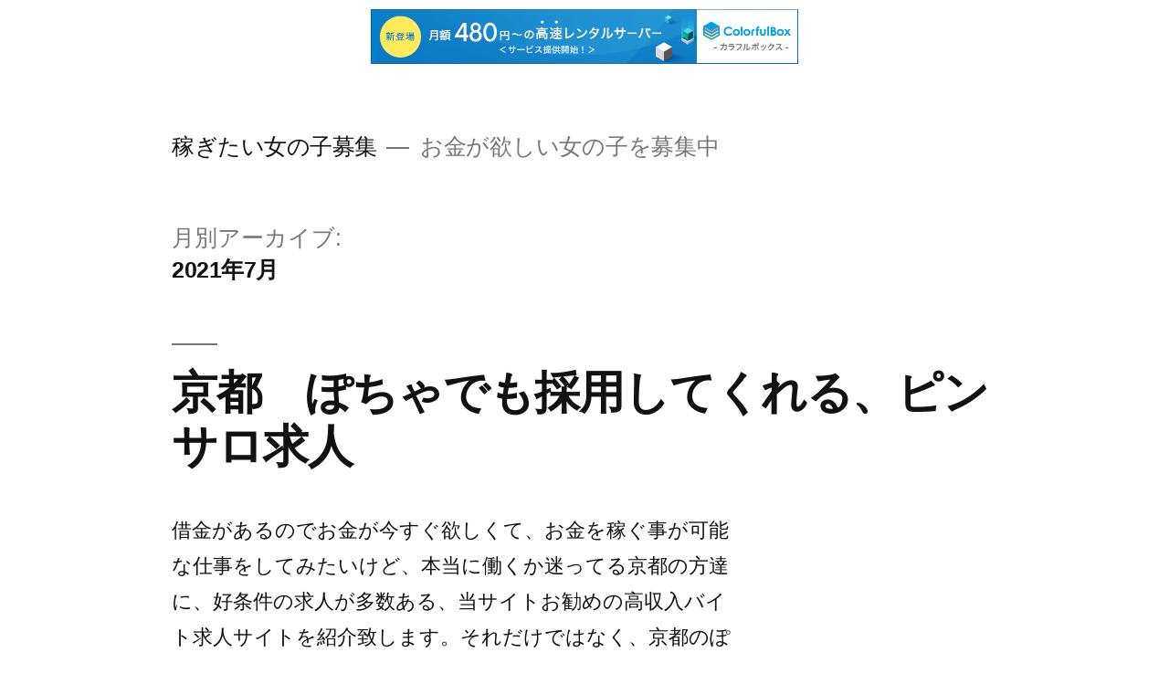

--- FILE ---
content_type: text/html; charset=UTF-8
request_url: http://hhttbo.s373.xrea.com/?paged=3&m=202107
body_size: 9929
content:
<!doctype html>
<html lang="ja">
<head>
	<meta charset="UTF-8" />
	<meta name="viewport" content="width=device-width, initial-scale=1" />
	<link rel="profile" href="https://gmpg.org/xfn/11" />
	<title>2021年7月 &#8211; ページ 3 &#8211; 稼ぎたい女の子募集</title>
<meta name='robots' content='max-image-preview:large' />
<link rel="alternate" type="application/rss+xml" title="稼ぎたい女の子募集 &raquo; フィード" href="http://hhttbo.s373.xrea.com/?feed=rss2" />
<link rel="alternate" type="application/rss+xml" title="稼ぎたい女の子募集 &raquo; コメントフィード" href="http://hhttbo.s373.xrea.com/?feed=comments-rss2" />
<script>
window._wpemojiSettings = {"baseUrl":"https:\/\/s.w.org\/images\/core\/emoji\/15.0.3\/72x72\/","ext":".png","svgUrl":"https:\/\/s.w.org\/images\/core\/emoji\/15.0.3\/svg\/","svgExt":".svg","source":{"concatemoji":"http:\/\/hhttbo.s373.xrea.com\/wp-includes\/js\/wp-emoji-release.min.js?ver=6.5.7"}};
/*! This file is auto-generated */
!function(i,n){var o,s,e;function c(e){try{var t={supportTests:e,timestamp:(new Date).valueOf()};sessionStorage.setItem(o,JSON.stringify(t))}catch(e){}}function p(e,t,n){e.clearRect(0,0,e.canvas.width,e.canvas.height),e.fillText(t,0,0);var t=new Uint32Array(e.getImageData(0,0,e.canvas.width,e.canvas.height).data),r=(e.clearRect(0,0,e.canvas.width,e.canvas.height),e.fillText(n,0,0),new Uint32Array(e.getImageData(0,0,e.canvas.width,e.canvas.height).data));return t.every(function(e,t){return e===r[t]})}function u(e,t,n){switch(t){case"flag":return n(e,"\ud83c\udff3\ufe0f\u200d\u26a7\ufe0f","\ud83c\udff3\ufe0f\u200b\u26a7\ufe0f")?!1:!n(e,"\ud83c\uddfa\ud83c\uddf3","\ud83c\uddfa\u200b\ud83c\uddf3")&&!n(e,"\ud83c\udff4\udb40\udc67\udb40\udc62\udb40\udc65\udb40\udc6e\udb40\udc67\udb40\udc7f","\ud83c\udff4\u200b\udb40\udc67\u200b\udb40\udc62\u200b\udb40\udc65\u200b\udb40\udc6e\u200b\udb40\udc67\u200b\udb40\udc7f");case"emoji":return!n(e,"\ud83d\udc26\u200d\u2b1b","\ud83d\udc26\u200b\u2b1b")}return!1}function f(e,t,n){var r="undefined"!=typeof WorkerGlobalScope&&self instanceof WorkerGlobalScope?new OffscreenCanvas(300,150):i.createElement("canvas"),a=r.getContext("2d",{willReadFrequently:!0}),o=(a.textBaseline="top",a.font="600 32px Arial",{});return e.forEach(function(e){o[e]=t(a,e,n)}),o}function t(e){var t=i.createElement("script");t.src=e,t.defer=!0,i.head.appendChild(t)}"undefined"!=typeof Promise&&(o="wpEmojiSettingsSupports",s=["flag","emoji"],n.supports={everything:!0,everythingExceptFlag:!0},e=new Promise(function(e){i.addEventListener("DOMContentLoaded",e,{once:!0})}),new Promise(function(t){var n=function(){try{var e=JSON.parse(sessionStorage.getItem(o));if("object"==typeof e&&"number"==typeof e.timestamp&&(new Date).valueOf()<e.timestamp+604800&&"object"==typeof e.supportTests)return e.supportTests}catch(e){}return null}();if(!n){if("undefined"!=typeof Worker&&"undefined"!=typeof OffscreenCanvas&&"undefined"!=typeof URL&&URL.createObjectURL&&"undefined"!=typeof Blob)try{var e="postMessage("+f.toString()+"("+[JSON.stringify(s),u.toString(),p.toString()].join(",")+"));",r=new Blob([e],{type:"text/javascript"}),a=new Worker(URL.createObjectURL(r),{name:"wpTestEmojiSupports"});return void(a.onmessage=function(e){c(n=e.data),a.terminate(),t(n)})}catch(e){}c(n=f(s,u,p))}t(n)}).then(function(e){for(var t in e)n.supports[t]=e[t],n.supports.everything=n.supports.everything&&n.supports[t],"flag"!==t&&(n.supports.everythingExceptFlag=n.supports.everythingExceptFlag&&n.supports[t]);n.supports.everythingExceptFlag=n.supports.everythingExceptFlag&&!n.supports.flag,n.DOMReady=!1,n.readyCallback=function(){n.DOMReady=!0}}).then(function(){return e}).then(function(){var e;n.supports.everything||(n.readyCallback(),(e=n.source||{}).concatemoji?t(e.concatemoji):e.wpemoji&&e.twemoji&&(t(e.twemoji),t(e.wpemoji)))}))}((window,document),window._wpemojiSettings);
</script>
<style id='wp-emoji-styles-inline-css'>

	img.wp-smiley, img.emoji {
		display: inline !important;
		border: none !important;
		box-shadow: none !important;
		height: 1em !important;
		width: 1em !important;
		margin: 0 0.07em !important;
		vertical-align: -0.1em !important;
		background: none !important;
		padding: 0 !important;
	}
</style>
<link rel='stylesheet' id='wp-block-library-css' href='http://hhttbo.s373.xrea.com/wp-includes/css/dist/block-library/style.min.css?ver=6.5.7' media='all' />
<style id='wp-block-library-theme-inline-css'>
.wp-block-audio figcaption{color:#555;font-size:13px;text-align:center}.is-dark-theme .wp-block-audio figcaption{color:#ffffffa6}.wp-block-audio{margin:0 0 1em}.wp-block-code{border:1px solid #ccc;border-radius:4px;font-family:Menlo,Consolas,monaco,monospace;padding:.8em 1em}.wp-block-embed figcaption{color:#555;font-size:13px;text-align:center}.is-dark-theme .wp-block-embed figcaption{color:#ffffffa6}.wp-block-embed{margin:0 0 1em}.blocks-gallery-caption{color:#555;font-size:13px;text-align:center}.is-dark-theme .blocks-gallery-caption{color:#ffffffa6}.wp-block-image figcaption{color:#555;font-size:13px;text-align:center}.is-dark-theme .wp-block-image figcaption{color:#ffffffa6}.wp-block-image{margin:0 0 1em}.wp-block-pullquote{border-bottom:4px solid;border-top:4px solid;color:currentColor;margin-bottom:1.75em}.wp-block-pullquote cite,.wp-block-pullquote footer,.wp-block-pullquote__citation{color:currentColor;font-size:.8125em;font-style:normal;text-transform:uppercase}.wp-block-quote{border-left:.25em solid;margin:0 0 1.75em;padding-left:1em}.wp-block-quote cite,.wp-block-quote footer{color:currentColor;font-size:.8125em;font-style:normal;position:relative}.wp-block-quote.has-text-align-right{border-left:none;border-right:.25em solid;padding-left:0;padding-right:1em}.wp-block-quote.has-text-align-center{border:none;padding-left:0}.wp-block-quote.is-large,.wp-block-quote.is-style-large,.wp-block-quote.is-style-plain{border:none}.wp-block-search .wp-block-search__label{font-weight:700}.wp-block-search__button{border:1px solid #ccc;padding:.375em .625em}:where(.wp-block-group.has-background){padding:1.25em 2.375em}.wp-block-separator.has-css-opacity{opacity:.4}.wp-block-separator{border:none;border-bottom:2px solid;margin-left:auto;margin-right:auto}.wp-block-separator.has-alpha-channel-opacity{opacity:1}.wp-block-separator:not(.is-style-wide):not(.is-style-dots){width:100px}.wp-block-separator.has-background:not(.is-style-dots){border-bottom:none;height:1px}.wp-block-separator.has-background:not(.is-style-wide):not(.is-style-dots){height:2px}.wp-block-table{margin:0 0 1em}.wp-block-table td,.wp-block-table th{word-break:normal}.wp-block-table figcaption{color:#555;font-size:13px;text-align:center}.is-dark-theme .wp-block-table figcaption{color:#ffffffa6}.wp-block-video figcaption{color:#555;font-size:13px;text-align:center}.is-dark-theme .wp-block-video figcaption{color:#ffffffa6}.wp-block-video{margin:0 0 1em}.wp-block-template-part.has-background{margin-bottom:0;margin-top:0;padding:1.25em 2.375em}
</style>
<style id='classic-theme-styles-inline-css'>
/*! This file is auto-generated */
.wp-block-button__link{color:#fff;background-color:#32373c;border-radius:9999px;box-shadow:none;text-decoration:none;padding:calc(.667em + 2px) calc(1.333em + 2px);font-size:1.125em}.wp-block-file__button{background:#32373c;color:#fff;text-decoration:none}
</style>
<style id='global-styles-inline-css'>
body{--wp--preset--color--black: #000000;--wp--preset--color--cyan-bluish-gray: #abb8c3;--wp--preset--color--white: #FFF;--wp--preset--color--pale-pink: #f78da7;--wp--preset--color--vivid-red: #cf2e2e;--wp--preset--color--luminous-vivid-orange: #ff6900;--wp--preset--color--luminous-vivid-amber: #fcb900;--wp--preset--color--light-green-cyan: #7bdcb5;--wp--preset--color--vivid-green-cyan: #00d084;--wp--preset--color--pale-cyan-blue: #8ed1fc;--wp--preset--color--vivid-cyan-blue: #0693e3;--wp--preset--color--vivid-purple: #9b51e0;--wp--preset--color--primary: #0073a8;--wp--preset--color--secondary: #005075;--wp--preset--color--dark-gray: #111;--wp--preset--color--light-gray: #767676;--wp--preset--gradient--vivid-cyan-blue-to-vivid-purple: linear-gradient(135deg,rgba(6,147,227,1) 0%,rgb(155,81,224) 100%);--wp--preset--gradient--light-green-cyan-to-vivid-green-cyan: linear-gradient(135deg,rgb(122,220,180) 0%,rgb(0,208,130) 100%);--wp--preset--gradient--luminous-vivid-amber-to-luminous-vivid-orange: linear-gradient(135deg,rgba(252,185,0,1) 0%,rgba(255,105,0,1) 100%);--wp--preset--gradient--luminous-vivid-orange-to-vivid-red: linear-gradient(135deg,rgba(255,105,0,1) 0%,rgb(207,46,46) 100%);--wp--preset--gradient--very-light-gray-to-cyan-bluish-gray: linear-gradient(135deg,rgb(238,238,238) 0%,rgb(169,184,195) 100%);--wp--preset--gradient--cool-to-warm-spectrum: linear-gradient(135deg,rgb(74,234,220) 0%,rgb(151,120,209) 20%,rgb(207,42,186) 40%,rgb(238,44,130) 60%,rgb(251,105,98) 80%,rgb(254,248,76) 100%);--wp--preset--gradient--blush-light-purple: linear-gradient(135deg,rgb(255,206,236) 0%,rgb(152,150,240) 100%);--wp--preset--gradient--blush-bordeaux: linear-gradient(135deg,rgb(254,205,165) 0%,rgb(254,45,45) 50%,rgb(107,0,62) 100%);--wp--preset--gradient--luminous-dusk: linear-gradient(135deg,rgb(255,203,112) 0%,rgb(199,81,192) 50%,rgb(65,88,208) 100%);--wp--preset--gradient--pale-ocean: linear-gradient(135deg,rgb(255,245,203) 0%,rgb(182,227,212) 50%,rgb(51,167,181) 100%);--wp--preset--gradient--electric-grass: linear-gradient(135deg,rgb(202,248,128) 0%,rgb(113,206,126) 100%);--wp--preset--gradient--midnight: linear-gradient(135deg,rgb(2,3,129) 0%,rgb(40,116,252) 100%);--wp--preset--font-size--small: 19.5px;--wp--preset--font-size--medium: 20px;--wp--preset--font-size--large: 36.5px;--wp--preset--font-size--x-large: 42px;--wp--preset--font-size--normal: 22px;--wp--preset--font-size--huge: 49.5px;--wp--preset--spacing--20: 0.44rem;--wp--preset--spacing--30: 0.67rem;--wp--preset--spacing--40: 1rem;--wp--preset--spacing--50: 1.5rem;--wp--preset--spacing--60: 2.25rem;--wp--preset--spacing--70: 3.38rem;--wp--preset--spacing--80: 5.06rem;--wp--preset--shadow--natural: 6px 6px 9px rgba(0, 0, 0, 0.2);--wp--preset--shadow--deep: 12px 12px 50px rgba(0, 0, 0, 0.4);--wp--preset--shadow--sharp: 6px 6px 0px rgba(0, 0, 0, 0.2);--wp--preset--shadow--outlined: 6px 6px 0px -3px rgba(255, 255, 255, 1), 6px 6px rgba(0, 0, 0, 1);--wp--preset--shadow--crisp: 6px 6px 0px rgba(0, 0, 0, 1);}:where(.is-layout-flex){gap: 0.5em;}:where(.is-layout-grid){gap: 0.5em;}body .is-layout-flex{display: flex;}body .is-layout-flex{flex-wrap: wrap;align-items: center;}body .is-layout-flex > *{margin: 0;}body .is-layout-grid{display: grid;}body .is-layout-grid > *{margin: 0;}:where(.wp-block-columns.is-layout-flex){gap: 2em;}:where(.wp-block-columns.is-layout-grid){gap: 2em;}:where(.wp-block-post-template.is-layout-flex){gap: 1.25em;}:where(.wp-block-post-template.is-layout-grid){gap: 1.25em;}.has-black-color{color: var(--wp--preset--color--black) !important;}.has-cyan-bluish-gray-color{color: var(--wp--preset--color--cyan-bluish-gray) !important;}.has-white-color{color: var(--wp--preset--color--white) !important;}.has-pale-pink-color{color: var(--wp--preset--color--pale-pink) !important;}.has-vivid-red-color{color: var(--wp--preset--color--vivid-red) !important;}.has-luminous-vivid-orange-color{color: var(--wp--preset--color--luminous-vivid-orange) !important;}.has-luminous-vivid-amber-color{color: var(--wp--preset--color--luminous-vivid-amber) !important;}.has-light-green-cyan-color{color: var(--wp--preset--color--light-green-cyan) !important;}.has-vivid-green-cyan-color{color: var(--wp--preset--color--vivid-green-cyan) !important;}.has-pale-cyan-blue-color{color: var(--wp--preset--color--pale-cyan-blue) !important;}.has-vivid-cyan-blue-color{color: var(--wp--preset--color--vivid-cyan-blue) !important;}.has-vivid-purple-color{color: var(--wp--preset--color--vivid-purple) !important;}.has-black-background-color{background-color: var(--wp--preset--color--black) !important;}.has-cyan-bluish-gray-background-color{background-color: var(--wp--preset--color--cyan-bluish-gray) !important;}.has-white-background-color{background-color: var(--wp--preset--color--white) !important;}.has-pale-pink-background-color{background-color: var(--wp--preset--color--pale-pink) !important;}.has-vivid-red-background-color{background-color: var(--wp--preset--color--vivid-red) !important;}.has-luminous-vivid-orange-background-color{background-color: var(--wp--preset--color--luminous-vivid-orange) !important;}.has-luminous-vivid-amber-background-color{background-color: var(--wp--preset--color--luminous-vivid-amber) !important;}.has-light-green-cyan-background-color{background-color: var(--wp--preset--color--light-green-cyan) !important;}.has-vivid-green-cyan-background-color{background-color: var(--wp--preset--color--vivid-green-cyan) !important;}.has-pale-cyan-blue-background-color{background-color: var(--wp--preset--color--pale-cyan-blue) !important;}.has-vivid-cyan-blue-background-color{background-color: var(--wp--preset--color--vivid-cyan-blue) !important;}.has-vivid-purple-background-color{background-color: var(--wp--preset--color--vivid-purple) !important;}.has-black-border-color{border-color: var(--wp--preset--color--black) !important;}.has-cyan-bluish-gray-border-color{border-color: var(--wp--preset--color--cyan-bluish-gray) !important;}.has-white-border-color{border-color: var(--wp--preset--color--white) !important;}.has-pale-pink-border-color{border-color: var(--wp--preset--color--pale-pink) !important;}.has-vivid-red-border-color{border-color: var(--wp--preset--color--vivid-red) !important;}.has-luminous-vivid-orange-border-color{border-color: var(--wp--preset--color--luminous-vivid-orange) !important;}.has-luminous-vivid-amber-border-color{border-color: var(--wp--preset--color--luminous-vivid-amber) !important;}.has-light-green-cyan-border-color{border-color: var(--wp--preset--color--light-green-cyan) !important;}.has-vivid-green-cyan-border-color{border-color: var(--wp--preset--color--vivid-green-cyan) !important;}.has-pale-cyan-blue-border-color{border-color: var(--wp--preset--color--pale-cyan-blue) !important;}.has-vivid-cyan-blue-border-color{border-color: var(--wp--preset--color--vivid-cyan-blue) !important;}.has-vivid-purple-border-color{border-color: var(--wp--preset--color--vivid-purple) !important;}.has-vivid-cyan-blue-to-vivid-purple-gradient-background{background: var(--wp--preset--gradient--vivid-cyan-blue-to-vivid-purple) !important;}.has-light-green-cyan-to-vivid-green-cyan-gradient-background{background: var(--wp--preset--gradient--light-green-cyan-to-vivid-green-cyan) !important;}.has-luminous-vivid-amber-to-luminous-vivid-orange-gradient-background{background: var(--wp--preset--gradient--luminous-vivid-amber-to-luminous-vivid-orange) !important;}.has-luminous-vivid-orange-to-vivid-red-gradient-background{background: var(--wp--preset--gradient--luminous-vivid-orange-to-vivid-red) !important;}.has-very-light-gray-to-cyan-bluish-gray-gradient-background{background: var(--wp--preset--gradient--very-light-gray-to-cyan-bluish-gray) !important;}.has-cool-to-warm-spectrum-gradient-background{background: var(--wp--preset--gradient--cool-to-warm-spectrum) !important;}.has-blush-light-purple-gradient-background{background: var(--wp--preset--gradient--blush-light-purple) !important;}.has-blush-bordeaux-gradient-background{background: var(--wp--preset--gradient--blush-bordeaux) !important;}.has-luminous-dusk-gradient-background{background: var(--wp--preset--gradient--luminous-dusk) !important;}.has-pale-ocean-gradient-background{background: var(--wp--preset--gradient--pale-ocean) !important;}.has-electric-grass-gradient-background{background: var(--wp--preset--gradient--electric-grass) !important;}.has-midnight-gradient-background{background: var(--wp--preset--gradient--midnight) !important;}.has-small-font-size{font-size: var(--wp--preset--font-size--small) !important;}.has-medium-font-size{font-size: var(--wp--preset--font-size--medium) !important;}.has-large-font-size{font-size: var(--wp--preset--font-size--large) !important;}.has-x-large-font-size{font-size: var(--wp--preset--font-size--x-large) !important;}
.wp-block-navigation a:where(:not(.wp-element-button)){color: inherit;}
:where(.wp-block-post-template.is-layout-flex){gap: 1.25em;}:where(.wp-block-post-template.is-layout-grid){gap: 1.25em;}
:where(.wp-block-columns.is-layout-flex){gap: 2em;}:where(.wp-block-columns.is-layout-grid){gap: 2em;}
.wp-block-pullquote{font-size: 1.5em;line-height: 1.6;}
</style>
<link rel='stylesheet' id='twentynineteen-style-css' href='http://hhttbo.s373.xrea.com/wp-content/themes/twentynineteen/style.css?ver=1.8' media='all' />
<link rel='stylesheet' id='twentynineteen-print-style-css' href='http://hhttbo.s373.xrea.com/wp-content/themes/twentynineteen/print.css?ver=1.8' media='print' />
<link rel="https://api.w.org/" href="http://hhttbo.s373.xrea.com/index.php?rest_route=/" /><link rel="EditURI" type="application/rsd+xml" title="RSD" href="http://hhttbo.s373.xrea.com/xmlrpc.php?rsd" />
<meta name="generator" content="WordPress 6.5.7" />

<script type="text/javascript" charset="UTF-8" src="//cache1.value-domain.com/xrea_header.js" async="async"></script>
</head>

<body class="archive date paged wp-embed-responsive paged-3 date-paged-3 hfeed image-filters-enabled">
<div id="page" class="site">
	<a class="skip-link screen-reader-text" href="#content">コンテンツへスキップ</a>

		<header id="masthead" class="site-header">

			<div class="site-branding-container">
				<div class="site-branding">

								<p class="site-title"><a href="http://hhttbo.s373.xrea.com/" rel="home">稼ぎたい女の子募集</a></p>
			
				<p class="site-description">
				お金が欲しい女の子を募集中			</p>
			</div><!-- .site-branding -->
			</div><!-- .site-branding-container -->

					</header><!-- #masthead -->

	<div id="content" class="site-content">

	<div id="primary" class="content-area">
		<main id="main" class="site-main">

		
			<header class="page-header">
				<h1 class="page-title">月別アーカイブ:<span class="page-description">2021年7月</span></h1>			</header><!-- .page-header -->

			
<article id="post-420" class="post-420 post type-post status-publish format-standard hentry category-uncategorized entry">
	<header class="entry-header">
		<h2 class="entry-title"><a href="http://hhttbo.s373.xrea.com/?p=420" rel="bookmark">京都　ぽちゃでも採用してくれる、ピンサロ求人</a></h2>	</header><!-- .entry-header -->

	
	<div class="entry-content">
		<p>借金があるのでお金が今すぐ欲しくて、お金を稼ぐ事が可能な仕事をしてみたいけど、本当に働くか迷ってる京都の方達に、好条件の求人が多数ある、当サイトお勧めの高収入バイト求人サイトを紹介致します。それだけではなく、京都のぽっち [&hellip;]</p>
	</div><!-- .entry-content -->

	<footer class="entry-footer">
		<span class="byline"><svg class="svg-icon" width="16" height="16" aria-hidden="true" role="img" focusable="false" viewBox="0 0 24 24" version="1.1" xmlns="http://www.w3.org/2000/svg" xmlns:xlink="http://www.w3.org/1999/xlink"><path d="M12 12c2.21 0 4-1.79 4-4s-1.79-4-4-4-4 1.79-4 4 1.79 4 4 4zm0 2c-2.67 0-8 1.34-8 4v2h16v-2c0-2.66-5.33-4-8-4z"></path><path d="M0 0h24v24H0z" fill="none"></path></svg><span class="screen-reader-text">投稿者:</span><span class="author vcard"><a class="url fn n" href="http://hhttbo.s373.xrea.com/?author=1">hhttbo.s373.xrea.com</a></span></span><span class="posted-on"><svg class="svg-icon" width="16" height="16" aria-hidden="true" role="img" focusable="false" xmlns="http://www.w3.org/2000/svg" viewBox="0 0 24 24"><defs><path id="a" d="M0 0h24v24H0V0z"></path></defs><clipPath id="b"><use xlink:href="#a" overflow="visible"></use></clipPath><path clip-path="url(#b)" d="M12 2C6.5 2 2 6.5 2 12s4.5 10 10 10 10-4.5 10-10S17.5 2 12 2zm4.2 14.2L11 13V7h1.5v5.2l4.5 2.7-.8 1.3z"></path></svg><a href="http://hhttbo.s373.xrea.com/?p=420" rel="bookmark"><time class="entry-date published" datetime="2021-07-12T13:36:20+09:00">2021年7月12日</time><time class="updated" datetime="2021-07-12T13:36:36+09:00">2021年7月12日</time></a></span><span class="cat-links"><svg class="svg-icon" width="16" height="16" aria-hidden="true" role="img" focusable="false" xmlns="http://www.w3.org/2000/svg" viewBox="0 0 24 24"><path d="M10 4H4c-1.1 0-1.99.9-1.99 2L2 18c0 1.1.9 2 2 2h16c1.1 0 2-.9 2-2V8c0-1.1-.9-2-2-2h-8l-2-2z"></path><path d="M0 0h24v24H0z" fill="none"></path></svg><span class="screen-reader-text">カテゴリー:</span><a href="http://hhttbo.s373.xrea.com/?cat=1" rel="category">未分類</a></span>	</footer><!-- .entry-footer -->
</article><!-- #post-420 -->

<article id="post-418" class="post-418 post type-post status-publish format-standard hentry category-uncategorized entry">
	<header class="entry-header">
		<h2 class="entry-title"><a href="http://hhttbo.s373.xrea.com/?p=418" rel="bookmark">太田　ぽっちゃり可　ラウンジ求人</a></h2>	</header><!-- .entry-header -->

	
	<div class="entry-content">
		<p>30代でも採用される、年齢不問の求人を紹介して貰いませんか？↓に掲載してる優良でお勧めの女性向けアルバイト求人仲介サイトに登録すれば、体験入店が出来る太田のいちゃキャバや、30近くてもブスでも働いてお金を稼ぐ事が出来る太 [&hellip;]</p>
	</div><!-- .entry-content -->

	<footer class="entry-footer">
		<span class="byline"><svg class="svg-icon" width="16" height="16" aria-hidden="true" role="img" focusable="false" viewBox="0 0 24 24" version="1.1" xmlns="http://www.w3.org/2000/svg" xmlns:xlink="http://www.w3.org/1999/xlink"><path d="M12 12c2.21 0 4-1.79 4-4s-1.79-4-4-4-4 1.79-4 4 1.79 4 4 4zm0 2c-2.67 0-8 1.34-8 4v2h16v-2c0-2.66-5.33-4-8-4z"></path><path d="M0 0h24v24H0z" fill="none"></path></svg><span class="screen-reader-text">投稿者:</span><span class="author vcard"><a class="url fn n" href="http://hhttbo.s373.xrea.com/?author=1">hhttbo.s373.xrea.com</a></span></span><span class="posted-on"><svg class="svg-icon" width="16" height="16" aria-hidden="true" role="img" focusable="false" xmlns="http://www.w3.org/2000/svg" viewBox="0 0 24 24"><defs><path id="a" d="M0 0h24v24H0V0z"></path></defs><clipPath id="b"><use xlink:href="#a" overflow="visible"></use></clipPath><path clip-path="url(#b)" d="M12 2C6.5 2 2 6.5 2 12s4.5 10 10 10 10-4.5 10-10S17.5 2 12 2zm4.2 14.2L11 13V7h1.5v5.2l4.5 2.7-.8 1.3z"></path></svg><a href="http://hhttbo.s373.xrea.com/?p=418" rel="bookmark"><time class="entry-date published" datetime="2021-07-11T16:28:55+09:00">2021年7月11日</time><time class="updated" datetime="2021-07-11T16:29:13+09:00">2021年7月11日</time></a></span><span class="cat-links"><svg class="svg-icon" width="16" height="16" aria-hidden="true" role="img" focusable="false" xmlns="http://www.w3.org/2000/svg" viewBox="0 0 24 24"><path d="M10 4H4c-1.1 0-1.99.9-1.99 2L2 18c0 1.1.9 2 2 2h16c1.1 0 2-.9 2-2V8c0-1.1-.9-2-2-2h-8l-2-2z"></path><path d="M0 0h24v24H0z" fill="none"></path></svg><span class="screen-reader-text">カテゴリー:</span><a href="http://hhttbo.s373.xrea.com/?cat=1" rel="category">未分類</a></span>	</footer><!-- .entry-footer -->
</article><!-- #post-418 -->

<article id="post-416" class="post-416 post type-post status-publish format-standard hentry category-uncategorized entry">
	<header class="entry-header">
		<h2 class="entry-title"><a href="http://hhttbo.s373.xrea.com/?p=416" rel="bookmark">鶯谷　体型不問　お触りパブ求人</a></h2>	</header><!-- .entry-header -->

	
	<div class="entry-content">
		<p>給料が良いアルバイトをしたい女性に時給が高額でお金をいっぱい稼げる仕事を紹介！10000円のお祝い金を支給してくれるナイトワーク求人情報サイト紹介して貰って、ブスでも働ける、性格重視の鶯谷のいちゃキャバのフロアレディや、 [&hellip;]</p>
	</div><!-- .entry-content -->

	<footer class="entry-footer">
		<span class="byline"><svg class="svg-icon" width="16" height="16" aria-hidden="true" role="img" focusable="false" viewBox="0 0 24 24" version="1.1" xmlns="http://www.w3.org/2000/svg" xmlns:xlink="http://www.w3.org/1999/xlink"><path d="M12 12c2.21 0 4-1.79 4-4s-1.79-4-4-4-4 1.79-4 4 1.79 4 4 4zm0 2c-2.67 0-8 1.34-8 4v2h16v-2c0-2.66-5.33-4-8-4z"></path><path d="M0 0h24v24H0z" fill="none"></path></svg><span class="screen-reader-text">投稿者:</span><span class="author vcard"><a class="url fn n" href="http://hhttbo.s373.xrea.com/?author=1">hhttbo.s373.xrea.com</a></span></span><span class="posted-on"><svg class="svg-icon" width="16" height="16" aria-hidden="true" role="img" focusable="false" xmlns="http://www.w3.org/2000/svg" viewBox="0 0 24 24"><defs><path id="a" d="M0 0h24v24H0V0z"></path></defs><clipPath id="b"><use xlink:href="#a" overflow="visible"></use></clipPath><path clip-path="url(#b)" d="M12 2C6.5 2 2 6.5 2 12s4.5 10 10 10 10-4.5 10-10S17.5 2 12 2zm4.2 14.2L11 13V7h1.5v5.2l4.5 2.7-.8 1.3z"></path></svg><a href="http://hhttbo.s373.xrea.com/?p=416" rel="bookmark"><time class="entry-date published" datetime="2021-07-10T21:29:03+09:00">2021年7月10日</time><time class="updated" datetime="2021-07-10T21:29:25+09:00">2021年7月10日</time></a></span><span class="cat-links"><svg class="svg-icon" width="16" height="16" aria-hidden="true" role="img" focusable="false" xmlns="http://www.w3.org/2000/svg" viewBox="0 0 24 24"><path d="M10 4H4c-1.1 0-1.99.9-1.99 2L2 18c0 1.1.9 2 2 2h16c1.1 0 2-.9 2-2V8c0-1.1-.9-2-2-2h-8l-2-2z"></path><path d="M0 0h24v24H0z" fill="none"></path></svg><span class="screen-reader-text">カテゴリー:</span><a href="http://hhttbo.s373.xrea.com/?cat=1" rel="category">未分類</a></span>	</footer><!-- .entry-footer -->
</article><!-- #post-416 -->

<article id="post-414" class="post-414 post type-post status-publish format-standard hentry category-uncategorized entry">
	<header class="entry-header">
		<h2 class="entry-title"><a href="http://hhttbo.s373.xrea.com/?p=414" rel="bookmark">新潟　自分の家で気楽にお金を稼げる、在宅のチャットレディ求人</a></h2>	</header><!-- .entry-header -->

	
	<div class="entry-content">
		<p>在宅可のテレフォンレディだったり、自分の家で気楽にお金を稼げる、在宅のメールレディをしてみたい女性を募集中。その前にライブチャットのテレフォンレディに関して、少しだけ解説すると、PCだったりスマートフォンとかで画面越しに [&hellip;]</p>
	</div><!-- .entry-content -->

	<footer class="entry-footer">
		<span class="byline"><svg class="svg-icon" width="16" height="16" aria-hidden="true" role="img" focusable="false" viewBox="0 0 24 24" version="1.1" xmlns="http://www.w3.org/2000/svg" xmlns:xlink="http://www.w3.org/1999/xlink"><path d="M12 12c2.21 0 4-1.79 4-4s-1.79-4-4-4-4 1.79-4 4 1.79 4 4 4zm0 2c-2.67 0-8 1.34-8 4v2h16v-2c0-2.66-5.33-4-8-4z"></path><path d="M0 0h24v24H0z" fill="none"></path></svg><span class="screen-reader-text">投稿者:</span><span class="author vcard"><a class="url fn n" href="http://hhttbo.s373.xrea.com/?author=1">hhttbo.s373.xrea.com</a></span></span><span class="posted-on"><svg class="svg-icon" width="16" height="16" aria-hidden="true" role="img" focusable="false" xmlns="http://www.w3.org/2000/svg" viewBox="0 0 24 24"><defs><path id="a" d="M0 0h24v24H0V0z"></path></defs><clipPath id="b"><use xlink:href="#a" overflow="visible"></use></clipPath><path clip-path="url(#b)" d="M12 2C6.5 2 2 6.5 2 12s4.5 10 10 10 10-4.5 10-10S17.5 2 12 2zm4.2 14.2L11 13V7h1.5v5.2l4.5 2.7-.8 1.3z"></path></svg><a href="http://hhttbo.s373.xrea.com/?p=414" rel="bookmark"><time class="entry-date published" datetime="2021-07-10T00:50:47+09:00">2021年7月10日</time><time class="updated" datetime="2021-07-10T00:51:06+09:00">2021年7月10日</time></a></span><span class="cat-links"><svg class="svg-icon" width="16" height="16" aria-hidden="true" role="img" focusable="false" xmlns="http://www.w3.org/2000/svg" viewBox="0 0 24 24"><path d="M10 4H4c-1.1 0-1.99.9-1.99 2L2 18c0 1.1.9 2 2 2h16c1.1 0 2-.9 2-2V8c0-1.1-.9-2-2-2h-8l-2-2z"></path><path d="M0 0h24v24H0z" fill="none"></path></svg><span class="screen-reader-text">カテゴリー:</span><a href="http://hhttbo.s373.xrea.com/?cat=1" rel="category">未分類</a></span>	</footer><!-- .entry-footer -->
</article><!-- #post-414 -->

<article id="post-412" class="post-412 post type-post status-publish format-standard hentry category-uncategorized entry">
	<header class="entry-header">
		<h2 class="entry-title"><a href="http://hhttbo.s373.xrea.com/?p=412" rel="bookmark">秋田　ピンサロ求人　デブ可</a></h2>	</header><!-- .entry-header -->

	
	<div class="entry-content">
		<p>メールやＬＩＮＥでする男性のお客様への連絡がとても嫌な昼キャバのホステスを秋田で連日我慢しながらするなら、体験入店で本入店前に１日働く事が可能な秋田のおっぱいパブのバイトでしたり、秋田のデブ可のピンサロで、体験入店で働い [&hellip;]</p>
	</div><!-- .entry-content -->

	<footer class="entry-footer">
		<span class="byline"><svg class="svg-icon" width="16" height="16" aria-hidden="true" role="img" focusable="false" viewBox="0 0 24 24" version="1.1" xmlns="http://www.w3.org/2000/svg" xmlns:xlink="http://www.w3.org/1999/xlink"><path d="M12 12c2.21 0 4-1.79 4-4s-1.79-4-4-4-4 1.79-4 4 1.79 4 4 4zm0 2c-2.67 0-8 1.34-8 4v2h16v-2c0-2.66-5.33-4-8-4z"></path><path d="M0 0h24v24H0z" fill="none"></path></svg><span class="screen-reader-text">投稿者:</span><span class="author vcard"><a class="url fn n" href="http://hhttbo.s373.xrea.com/?author=1">hhttbo.s373.xrea.com</a></span></span><span class="posted-on"><svg class="svg-icon" width="16" height="16" aria-hidden="true" role="img" focusable="false" xmlns="http://www.w3.org/2000/svg" viewBox="0 0 24 24"><defs><path id="a" d="M0 0h24v24H0V0z"></path></defs><clipPath id="b"><use xlink:href="#a" overflow="visible"></use></clipPath><path clip-path="url(#b)" d="M12 2C6.5 2 2 6.5 2 12s4.5 10 10 10 10-4.5 10-10S17.5 2 12 2zm4.2 14.2L11 13V7h1.5v5.2l4.5 2.7-.8 1.3z"></path></svg><a href="http://hhttbo.s373.xrea.com/?p=412" rel="bookmark"><time class="entry-date published" datetime="2021-07-09T03:45:29+09:00">2021年7月9日</time><time class="updated" datetime="2021-07-09T03:45:44+09:00">2021年7月9日</time></a></span><span class="cat-links"><svg class="svg-icon" width="16" height="16" aria-hidden="true" role="img" focusable="false" xmlns="http://www.w3.org/2000/svg" viewBox="0 0 24 24"><path d="M10 4H4c-1.1 0-1.99.9-1.99 2L2 18c0 1.1.9 2 2 2h16c1.1 0 2-.9 2-2V8c0-1.1-.9-2-2-2h-8l-2-2z"></path><path d="M0 0h24v24H0z" fill="none"></path></svg><span class="screen-reader-text">カテゴリー:</span><a href="http://hhttbo.s373.xrea.com/?cat=1" rel="category">未分類</a></span>	</footer><!-- .entry-footer -->
</article><!-- #post-412 -->

<article id="post-410" class="post-410 post type-post status-publish format-standard hentry category-uncategorized entry">
	<header class="entry-header">
		<h2 class="entry-title"><a href="http://hhttbo.s373.xrea.com/?p=410" rel="bookmark">青森市　家で出来る副業　ライブチャットレディ求人</a></h2>	</header><!-- .entry-header -->

	
	<div class="entry-content">
		<p>携帯があれば出先でもバイトが出来るライブチャットレディとか、家で出来る副業メールレディって、気楽にお金をアルバイトが出来て凄いですよね。そんな、楽にお金を稼ぎたい青森県の女性なら、当ページに載せてるチャットレディ求人サイ [&hellip;]</p>
	</div><!-- .entry-content -->

	<footer class="entry-footer">
		<span class="byline"><svg class="svg-icon" width="16" height="16" aria-hidden="true" role="img" focusable="false" viewBox="0 0 24 24" version="1.1" xmlns="http://www.w3.org/2000/svg" xmlns:xlink="http://www.w3.org/1999/xlink"><path d="M12 12c2.21 0 4-1.79 4-4s-1.79-4-4-4-4 1.79-4 4 1.79 4 4 4zm0 2c-2.67 0-8 1.34-8 4v2h16v-2c0-2.66-5.33-4-8-4z"></path><path d="M0 0h24v24H0z" fill="none"></path></svg><span class="screen-reader-text">投稿者:</span><span class="author vcard"><a class="url fn n" href="http://hhttbo.s373.xrea.com/?author=1">hhttbo.s373.xrea.com</a></span></span><span class="posted-on"><svg class="svg-icon" width="16" height="16" aria-hidden="true" role="img" focusable="false" xmlns="http://www.w3.org/2000/svg" viewBox="0 0 24 24"><defs><path id="a" d="M0 0h24v24H0V0z"></path></defs><clipPath id="b"><use xlink:href="#a" overflow="visible"></use></clipPath><path clip-path="url(#b)" d="M12 2C6.5 2 2 6.5 2 12s4.5 10 10 10 10-4.5 10-10S17.5 2 12 2zm4.2 14.2L11 13V7h1.5v5.2l4.5 2.7-.8 1.3z"></path></svg><a href="http://hhttbo.s373.xrea.com/?p=410" rel="bookmark"><time class="entry-date published" datetime="2021-07-08T02:13:32+09:00">2021年7月8日</time><time class="updated" datetime="2021-07-08T02:13:48+09:00">2021年7月8日</time></a></span><span class="cat-links"><svg class="svg-icon" width="16" height="16" aria-hidden="true" role="img" focusable="false" xmlns="http://www.w3.org/2000/svg" viewBox="0 0 24 24"><path d="M10 4H4c-1.1 0-1.99.9-1.99 2L2 18c0 1.1.9 2 2 2h16c1.1 0 2-.9 2-2V8c0-1.1-.9-2-2-2h-8l-2-2z"></path><path d="M0 0h24v24H0z" fill="none"></path></svg><span class="screen-reader-text">カテゴリー:</span><a href="http://hhttbo.s373.xrea.com/?cat=1" rel="category">未分類</a></span>	</footer><!-- .entry-footer -->
</article><!-- #post-410 -->

<article id="post-408" class="post-408 post type-post status-publish format-standard hentry category-uncategorized entry">
	<header class="entry-header">
		<h2 class="entry-title"><a href="http://hhttbo.s373.xrea.com/?p=408" rel="bookmark">出勤せずに在宅で携帯で働けるチャトレ求人を紹介</a></h2>	</header><!-- .entry-header -->

	
	<div class="entry-content">
		<p>スマホを持ってれば通学中でも出来るライブチャットのメールレディを、コロナで外に出れなくて頭を抱えている女性にお勧めしますので自宅でアルバイトをしてみませんか？２０２０年いろんな場所で猛威を振るっているコロナウィルスで追い [&hellip;]</p>
	</div><!-- .entry-content -->

	<footer class="entry-footer">
		<span class="byline"><svg class="svg-icon" width="16" height="16" aria-hidden="true" role="img" focusable="false" viewBox="0 0 24 24" version="1.1" xmlns="http://www.w3.org/2000/svg" xmlns:xlink="http://www.w3.org/1999/xlink"><path d="M12 12c2.21 0 4-1.79 4-4s-1.79-4-4-4-4 1.79-4 4 1.79 4 4 4zm0 2c-2.67 0-8 1.34-8 4v2h16v-2c0-2.66-5.33-4-8-4z"></path><path d="M0 0h24v24H0z" fill="none"></path></svg><span class="screen-reader-text">投稿者:</span><span class="author vcard"><a class="url fn n" href="http://hhttbo.s373.xrea.com/?author=1">hhttbo.s373.xrea.com</a></span></span><span class="posted-on"><svg class="svg-icon" width="16" height="16" aria-hidden="true" role="img" focusable="false" xmlns="http://www.w3.org/2000/svg" viewBox="0 0 24 24"><defs><path id="a" d="M0 0h24v24H0V0z"></path></defs><clipPath id="b"><use xlink:href="#a" overflow="visible"></use></clipPath><path clip-path="url(#b)" d="M12 2C6.5 2 2 6.5 2 12s4.5 10 10 10 10-4.5 10-10S17.5 2 12 2zm4.2 14.2L11 13V7h1.5v5.2l4.5 2.7-.8 1.3z"></path></svg><a href="http://hhttbo.s373.xrea.com/?p=408" rel="bookmark"><time class="entry-date published" datetime="2021-07-07T07:04:01+09:00">2021年7月7日</time><time class="updated" datetime="2021-07-07T07:04:17+09:00">2021年7月7日</time></a></span><span class="cat-links"><svg class="svg-icon" width="16" height="16" aria-hidden="true" role="img" focusable="false" xmlns="http://www.w3.org/2000/svg" viewBox="0 0 24 24"><path d="M10 4H4c-1.1 0-1.99.9-1.99 2L2 18c0 1.1.9 2 2 2h16c1.1 0 2-.9 2-2V8c0-1.1-.9-2-2-2h-8l-2-2z"></path><path d="M0 0h24v24H0z" fill="none"></path></svg><span class="screen-reader-text">カテゴリー:</span><a href="http://hhttbo.s373.xrea.com/?cat=1" rel="category">未分類</a></span>	</footer><!-- .entry-footer -->
</article><!-- #post-408 -->

<article id="post-406" class="post-406 post type-post status-publish format-standard hentry category-uncategorized entry">
	<header class="entry-header">
		<h2 class="entry-title"><a href="http://hhttbo.s373.xrea.com/?p=406" rel="bookmark">熊本　自分の家で在宅で出来るアルバイト求人</a></h2>	</header><!-- .entry-header -->

	
	<div class="entry-content">
		<p>熊本のスナックでコンパニオンをしていたのに、コロナウィルスで緊急事態宣言中でお休みになって落ち込んでる熊本の子とかも結構居るかも知れませんし、水商売以外にもセクシーパブをやってたのに、コロナウィルスで非常事態宣言の影響で [&hellip;]</p>
	</div><!-- .entry-content -->

	<footer class="entry-footer">
		<span class="byline"><svg class="svg-icon" width="16" height="16" aria-hidden="true" role="img" focusable="false" viewBox="0 0 24 24" version="1.1" xmlns="http://www.w3.org/2000/svg" xmlns:xlink="http://www.w3.org/1999/xlink"><path d="M12 12c2.21 0 4-1.79 4-4s-1.79-4-4-4-4 1.79-4 4 1.79 4 4 4zm0 2c-2.67 0-8 1.34-8 4v2h16v-2c0-2.66-5.33-4-8-4z"></path><path d="M0 0h24v24H0z" fill="none"></path></svg><span class="screen-reader-text">投稿者:</span><span class="author vcard"><a class="url fn n" href="http://hhttbo.s373.xrea.com/?author=1">hhttbo.s373.xrea.com</a></span></span><span class="posted-on"><svg class="svg-icon" width="16" height="16" aria-hidden="true" role="img" focusable="false" xmlns="http://www.w3.org/2000/svg" viewBox="0 0 24 24"><defs><path id="a" d="M0 0h24v24H0V0z"></path></defs><clipPath id="b"><use xlink:href="#a" overflow="visible"></use></clipPath><path clip-path="url(#b)" d="M12 2C6.5 2 2 6.5 2 12s4.5 10 10 10 10-4.5 10-10S17.5 2 12 2zm4.2 14.2L11 13V7h1.5v5.2l4.5 2.7-.8 1.3z"></path></svg><a href="http://hhttbo.s373.xrea.com/?p=406" rel="bookmark"><time class="entry-date published" datetime="2021-07-06T13:19:37+09:00">2021年7月6日</time><time class="updated" datetime="2021-07-06T13:19:53+09:00">2021年7月6日</time></a></span><span class="cat-links"><svg class="svg-icon" width="16" height="16" aria-hidden="true" role="img" focusable="false" xmlns="http://www.w3.org/2000/svg" viewBox="0 0 24 24"><path d="M10 4H4c-1.1 0-1.99.9-1.99 2L2 18c0 1.1.9 2 2 2h16c1.1 0 2-.9 2-2V8c0-1.1-.9-2-2-2h-8l-2-2z"></path><path d="M0 0h24v24H0z" fill="none"></path></svg><span class="screen-reader-text">カテゴリー:</span><a href="http://hhttbo.s373.xrea.com/?cat=1" rel="category">未分類</a></span>	</footer><!-- .entry-footer -->
</article><!-- #post-406 -->

<article id="post-404" class="post-404 post type-post status-publish format-standard hentry category-uncategorized entry">
	<header class="entry-header">
		<h2 class="entry-title"><a href="http://hhttbo.s373.xrea.com/?p=404" rel="bookmark">厚木　デブでも稼げるイメクラ求人</a></h2>	</header><!-- .entry-header -->

	
	<div class="entry-content">
		<p>デブでも稼げる厚木のキャバクラでしたり、即日お金を稼げる厚木のイメクラをする良い所を言うと給料が良い所かも知れないです。厚木のデブでも稼げるイメクラは怖い部分も当然ですがありますけど、買いたい物があって賃金が良い好条件の [&hellip;]</p>
	</div><!-- .entry-content -->

	<footer class="entry-footer">
		<span class="byline"><svg class="svg-icon" width="16" height="16" aria-hidden="true" role="img" focusable="false" viewBox="0 0 24 24" version="1.1" xmlns="http://www.w3.org/2000/svg" xmlns:xlink="http://www.w3.org/1999/xlink"><path d="M12 12c2.21 0 4-1.79 4-4s-1.79-4-4-4-4 1.79-4 4 1.79 4 4 4zm0 2c-2.67 0-8 1.34-8 4v2h16v-2c0-2.66-5.33-4-8-4z"></path><path d="M0 0h24v24H0z" fill="none"></path></svg><span class="screen-reader-text">投稿者:</span><span class="author vcard"><a class="url fn n" href="http://hhttbo.s373.xrea.com/?author=1">hhttbo.s373.xrea.com</a></span></span><span class="posted-on"><svg class="svg-icon" width="16" height="16" aria-hidden="true" role="img" focusable="false" xmlns="http://www.w3.org/2000/svg" viewBox="0 0 24 24"><defs><path id="a" d="M0 0h24v24H0V0z"></path></defs><clipPath id="b"><use xlink:href="#a" overflow="visible"></use></clipPath><path clip-path="url(#b)" d="M12 2C6.5 2 2 6.5 2 12s4.5 10 10 10 10-4.5 10-10S17.5 2 12 2zm4.2 14.2L11 13V7h1.5v5.2l4.5 2.7-.8 1.3z"></path></svg><a href="http://hhttbo.s373.xrea.com/?p=404" rel="bookmark"><time class="entry-date published" datetime="2021-07-05T14:20:25+09:00">2021年7月5日</time><time class="updated" datetime="2021-07-05T14:20:41+09:00">2021年7月5日</time></a></span><span class="cat-links"><svg class="svg-icon" width="16" height="16" aria-hidden="true" role="img" focusable="false" xmlns="http://www.w3.org/2000/svg" viewBox="0 0 24 24"><path d="M10 4H4c-1.1 0-1.99.9-1.99 2L2 18c0 1.1.9 2 2 2h16c1.1 0 2-.9 2-2V8c0-1.1-.9-2-2-2h-8l-2-2z"></path><path d="M0 0h24v24H0z" fill="none"></path></svg><span class="screen-reader-text">カテゴリー:</span><a href="http://hhttbo.s373.xrea.com/?cat=1" rel="category">未分類</a></span>	</footer><!-- .entry-footer -->
</article><!-- #post-404 -->

<article id="post-402" class="post-402 post type-post status-publish format-standard hentry category-uncategorized entry">
	<header class="entry-header">
		<h2 class="entry-title"><a href="http://hhttbo.s373.xrea.com/?p=402" rel="bookmark">熊本　お触りパブ求人　自由出勤可</a></h2>	</header><!-- .entry-header -->

	
	<div class="entry-content">
		<p>可能な限り住んでいる地域から遠く離れてる熊本の風俗エステでしたり、可能な限り住んでいる場所から遠く離れた熊本のお触りパブで、彼氏だったり友達に出来れば内緒で働いて稼いでみたいと考えてる方なら、こちらに掲載してる当サイトお [&hellip;]</p>
	</div><!-- .entry-content -->

	<footer class="entry-footer">
		<span class="byline"><svg class="svg-icon" width="16" height="16" aria-hidden="true" role="img" focusable="false" viewBox="0 0 24 24" version="1.1" xmlns="http://www.w3.org/2000/svg" xmlns:xlink="http://www.w3.org/1999/xlink"><path d="M12 12c2.21 0 4-1.79 4-4s-1.79-4-4-4-4 1.79-4 4 1.79 4 4 4zm0 2c-2.67 0-8 1.34-8 4v2h16v-2c0-2.66-5.33-4-8-4z"></path><path d="M0 0h24v24H0z" fill="none"></path></svg><span class="screen-reader-text">投稿者:</span><span class="author vcard"><a class="url fn n" href="http://hhttbo.s373.xrea.com/?author=1">hhttbo.s373.xrea.com</a></span></span><span class="posted-on"><svg class="svg-icon" width="16" height="16" aria-hidden="true" role="img" focusable="false" xmlns="http://www.w3.org/2000/svg" viewBox="0 0 24 24"><defs><path id="a" d="M0 0h24v24H0V0z"></path></defs><clipPath id="b"><use xlink:href="#a" overflow="visible"></use></clipPath><path clip-path="url(#b)" d="M12 2C6.5 2 2 6.5 2 12s4.5 10 10 10 10-4.5 10-10S17.5 2 12 2zm4.2 14.2L11 13V7h1.5v5.2l4.5 2.7-.8 1.3z"></path></svg><a href="http://hhttbo.s373.xrea.com/?p=402" rel="bookmark"><time class="entry-date published" datetime="2021-07-04T17:43:33+09:00">2021年7月4日</time><time class="updated" datetime="2021-07-04T17:43:49+09:00">2021年7月4日</time></a></span><span class="cat-links"><svg class="svg-icon" width="16" height="16" aria-hidden="true" role="img" focusable="false" xmlns="http://www.w3.org/2000/svg" viewBox="0 0 24 24"><path d="M10 4H4c-1.1 0-1.99.9-1.99 2L2 18c0 1.1.9 2 2 2h16c1.1 0 2-.9 2-2V8c0-1.1-.9-2-2-2h-8l-2-2z"></path><path d="M0 0h24v24H0z" fill="none"></path></svg><span class="screen-reader-text">カテゴリー:</span><a href="http://hhttbo.s373.xrea.com/?cat=1" rel="category">未分類</a></span>	</footer><!-- .entry-footer -->
</article><!-- #post-402 -->

	<nav class="navigation pagination" aria-label="投稿">
		<h2 class="screen-reader-text">投稿ナビゲーション</h2>
		<div class="nav-links"><a class="prev page-numbers" href="http://hhttbo.s373.xrea.com/?paged=2&#038;m=202107"><svg class="svg-icon" width="22" height="22" aria-hidden="true" role="img" focusable="false" viewBox="0 0 24 24" version="1.1" xmlns="http://www.w3.org/2000/svg" xmlns:xlink="http://www.w3.org/1999/xlink"><path d="M15.41 7.41L14 6l-6 6 6 6 1.41-1.41L10.83 12z"></path><path d="M0 0h24v24H0z" fill="none"></path></svg> <span class="nav-prev-text">次の投稿</span></a>
<a class="page-numbers" href="http://hhttbo.s373.xrea.com/?m=202107">1</a>
<a class="page-numbers" href="http://hhttbo.s373.xrea.com/?paged=2&#038;m=202107">2</a>
<span aria-current="page" class="page-numbers current">3</span>
<a class="page-numbers" href="http://hhttbo.s373.xrea.com/?paged=4&#038;m=202107">4</a>
<a class="next page-numbers" href="http://hhttbo.s373.xrea.com/?paged=4&#038;m=202107"><span class="nav-next-text">過去の投稿</span> <svg class="svg-icon" width="22" height="22" aria-hidden="true" role="img" focusable="false" xmlns="http://www.w3.org/2000/svg" viewBox="0 0 24 24"><path d="M10 6L8.59 7.41 13.17 12l-4.58 4.59L10 18l6-6z"></path><path d="M0 0h24v24H0z" fill="none"></path></svg></a></div>
	</nav>		</main><!-- #main -->
	</div><!-- #primary -->


	</div><!-- #content -->

	<footer id="colophon" class="site-footer">
		
	<aside class="widget-area" role="complementary" aria-label="フッター">
							<div class="widget-column footer-widget-1">
					
		<section id="recent-posts-2" class="widget widget_recent_entries">
		<h2 class="widget-title">最近の投稿</h2><nav aria-label="最近の投稿">
		<ul>
											<li>
					<a href="http://hhttbo.s373.xrea.com/?p=5823">デブでも働ける伊丹のいちゃキャバ求人紹介</a>
									</li>
											<li>
					<a href="http://hhttbo.s373.xrea.com/?p=5821">上尾　体験入店歓迎　コンパニオン求人</a>
									</li>
											<li>
					<a href="http://hhttbo.s373.xrea.com/?p=5819">西川口　デブでも在籍させてくれる熟女キャバクラ求人</a>
									</li>
											<li>
					<a href="http://hhttbo.s373.xrea.com/?p=5817">豊中　ブスでも働ける夜のバイト求人紹介</a>
									</li>
											<li>
					<a href="http://hhttbo.s373.xrea.com/?p=5815">新座　ブスでも雇用してくれる昼キャバ求人</a>
									</li>
											<li>
					<a href="http://hhttbo.s373.xrea.com/?p=5813">自由出勤で好きな時間に働ける自由出勤制の夜の仕事求人紹介</a>
									</li>
											<li>
					<a href="http://hhttbo.s373.xrea.com/?p=5811">服を脱がなくても稼げるハンドサービスのプレイだけのオナクラ求人</a>
									</li>
											<li>
					<a href="http://hhttbo.s373.xrea.com/?p=5809">岡山　手のプレイだけでOKなオナクラ求人</a>
									</li>
											<li>
					<a href="http://hhttbo.s373.xrea.com/?p=5807">今日からお金を稼げる日払いの風俗求人紹介</a>
									</li>
											<li>
					<a href="http://hhttbo.s373.xrea.com/?p=5805">丸の内　可愛くなくても給料が高いセクキャバ求人</a>
									</li>
											<li>
					<a href="http://hhttbo.s373.xrea.com/?p=5803">泉大津　ブス可　朝キャバ求人</a>
									</li>
											<li>
					<a href="http://hhttbo.s373.xrea.com/?p=5801">４０歳以上でも待遇が良い　和泉　キャバクラ求人</a>
									</li>
											<li>
					<a href="http://hhttbo.s373.xrea.com/?p=5799">時給の高いナイトワーク求人紹介</a>
									</li>
											<li>
					<a href="http://hhttbo.s373.xrea.com/?p=5797">秋葉原　デブ可　お触りパブ求人</a>
									</li>
											<li>
					<a href="http://hhttbo.s373.xrea.com/?p=5795">ブスでも働ける長岡のアロマエステ求人紹介</a>
									</li>
											<li>
					<a href="http://hhttbo.s373.xrea.com/?p=5793">出来るだけすぐ働いて稼げるキャバクラ求人紹介</a>
									</li>
											<li>
					<a href="http://hhttbo.s373.xrea.com/?p=5791">春日井　デブでも賃金が良いスナック求人</a>
									</li>
											<li>
					<a href="http://hhttbo.s373.xrea.com/?p=5789">住む部屋を無料で貸してくれるガールズバー求人紹介</a>
									</li>
											<li>
					<a href="http://hhttbo.s373.xrea.com/?p=5787">今日お金が欲しいから仕事をしたい時に仕事が出来るスナック求人</a>
									</li>
											<li>
					<a href="http://hhttbo.s373.xrea.com/?p=5785">おばさんでも働ける下北沢のいちゃキャバ求人紹介</a>
									</li>
					</ul>

		</nav></section><section id="archives-2" class="widget widget_archive"><h2 class="widget-title">アーカイブ</h2><nav aria-label="アーカイブ">
			<ul>
					<li><a href='http://hhttbo.s373.xrea.com/?m=202601'>2026年1月</a></li>
	<li><a href='http://hhttbo.s373.xrea.com/?m=202512'>2025年12月</a></li>
	<li><a href='http://hhttbo.s373.xrea.com/?m=202511'>2025年11月</a></li>
	<li><a href='http://hhttbo.s373.xrea.com/?m=202510'>2025年10月</a></li>
	<li><a href='http://hhttbo.s373.xrea.com/?m=202509'>2025年9月</a></li>
	<li><a href='http://hhttbo.s373.xrea.com/?m=202508'>2025年8月</a></li>
	<li><a href='http://hhttbo.s373.xrea.com/?m=202507'>2025年7月</a></li>
	<li><a href='http://hhttbo.s373.xrea.com/?m=202506'>2025年6月</a></li>
	<li><a href='http://hhttbo.s373.xrea.com/?m=202505'>2025年5月</a></li>
	<li><a href='http://hhttbo.s373.xrea.com/?m=202504'>2025年4月</a></li>
	<li><a href='http://hhttbo.s373.xrea.com/?m=202503'>2025年3月</a></li>
	<li><a href='http://hhttbo.s373.xrea.com/?m=202502'>2025年2月</a></li>
	<li><a href='http://hhttbo.s373.xrea.com/?m=202501'>2025年1月</a></li>
	<li><a href='http://hhttbo.s373.xrea.com/?m=202412'>2024年12月</a></li>
	<li><a href='http://hhttbo.s373.xrea.com/?m=202411'>2024年11月</a></li>
	<li><a href='http://hhttbo.s373.xrea.com/?m=202410'>2024年10月</a></li>
	<li><a href='http://hhttbo.s373.xrea.com/?m=202409'>2024年9月</a></li>
	<li><a href='http://hhttbo.s373.xrea.com/?m=202408'>2024年8月</a></li>
	<li><a href='http://hhttbo.s373.xrea.com/?m=202407'>2024年7月</a></li>
	<li><a href='http://hhttbo.s373.xrea.com/?m=202406'>2024年6月</a></li>
	<li><a href='http://hhttbo.s373.xrea.com/?m=202405'>2024年5月</a></li>
	<li><a href='http://hhttbo.s373.xrea.com/?m=202404'>2024年4月</a></li>
	<li><a href='http://hhttbo.s373.xrea.com/?m=202403'>2024年3月</a></li>
	<li><a href='http://hhttbo.s373.xrea.com/?m=202402'>2024年2月</a></li>
	<li><a href='http://hhttbo.s373.xrea.com/?m=202401'>2024年1月</a></li>
	<li><a href='http://hhttbo.s373.xrea.com/?m=202312'>2023年12月</a></li>
	<li><a href='http://hhttbo.s373.xrea.com/?m=202311'>2023年11月</a></li>
	<li><a href='http://hhttbo.s373.xrea.com/?m=202310'>2023年10月</a></li>
	<li><a href='http://hhttbo.s373.xrea.com/?m=202309'>2023年9月</a></li>
	<li><a href='http://hhttbo.s373.xrea.com/?m=202308'>2023年8月</a></li>
	<li><a href='http://hhttbo.s373.xrea.com/?m=202307'>2023年7月</a></li>
	<li><a href='http://hhttbo.s373.xrea.com/?m=202306'>2023年6月</a></li>
	<li><a href='http://hhttbo.s373.xrea.com/?m=202305'>2023年5月</a></li>
	<li><a href='http://hhttbo.s373.xrea.com/?m=202304'>2023年4月</a></li>
	<li><a href='http://hhttbo.s373.xrea.com/?m=202303'>2023年3月</a></li>
	<li><a href='http://hhttbo.s373.xrea.com/?m=202302'>2023年2月</a></li>
	<li><a href='http://hhttbo.s373.xrea.com/?m=202301'>2023年1月</a></li>
	<li><a href='http://hhttbo.s373.xrea.com/?m=202212'>2022年12月</a></li>
	<li><a href='http://hhttbo.s373.xrea.com/?m=202211'>2022年11月</a></li>
	<li><a href='http://hhttbo.s373.xrea.com/?m=202210'>2022年10月</a></li>
	<li><a href='http://hhttbo.s373.xrea.com/?m=202209'>2022年9月</a></li>
	<li><a href='http://hhttbo.s373.xrea.com/?m=202208'>2022年8月</a></li>
	<li><a href='http://hhttbo.s373.xrea.com/?m=202207'>2022年7月</a></li>
	<li><a href='http://hhttbo.s373.xrea.com/?m=202206'>2022年6月</a></li>
	<li><a href='http://hhttbo.s373.xrea.com/?m=202205'>2022年5月</a></li>
	<li><a href='http://hhttbo.s373.xrea.com/?m=202204'>2022年4月</a></li>
	<li><a href='http://hhttbo.s373.xrea.com/?m=202203'>2022年3月</a></li>
	<li><a href='http://hhttbo.s373.xrea.com/?m=202202'>2022年2月</a></li>
	<li><a href='http://hhttbo.s373.xrea.com/?m=202201'>2022年1月</a></li>
	<li><a href='http://hhttbo.s373.xrea.com/?m=202112'>2021年12月</a></li>
	<li><a href='http://hhttbo.s373.xrea.com/?m=202111'>2021年11月</a></li>
	<li><a href='http://hhttbo.s373.xrea.com/?m=202110'>2021年10月</a></li>
	<li><a href='http://hhttbo.s373.xrea.com/?m=202109'>2021年9月</a></li>
	<li><a href='http://hhttbo.s373.xrea.com/?m=202108'>2021年8月</a></li>
	<li><a href='http://hhttbo.s373.xrea.com/?m=202107'>2021年7月</a></li>
	<li><a href='http://hhttbo.s373.xrea.com/?m=202106'>2021年6月</a></li>
	<li><a href='http://hhttbo.s373.xrea.com/?m=202105'>2021年5月</a></li>
	<li><a href='http://hhttbo.s373.xrea.com/?m=202104'>2021年4月</a></li>
	<li><a href='http://hhttbo.s373.xrea.com/?m=202103'>2021年3月</a></li>
	<li><a href='http://hhttbo.s373.xrea.com/?m=202102'>2021年2月</a></li>
	<li><a href='http://hhttbo.s373.xrea.com/?m=202101'>2021年1月</a></li>
			</ul>

			</nav></section>					</div>
					</aside><!-- .widget-area -->

		<div class="site-info">
										<a class="site-name" href="http://hhttbo.s373.xrea.com/" rel="home">稼ぎたい女の子募集</a>,
						<a href="https://ja.wordpress.org/" class="imprint">
				Proudly powered by WordPress.			</a>
								</div><!-- .site-info -->
	</footer><!-- #colophon -->

</div><!-- #page -->

	<script>
	/(trident|msie)/i.test(navigator.userAgent)&&document.getElementById&&window.addEventListener&&window.addEventListener("hashchange",function(){var t,e=location.hash.substring(1);/^[A-z0-9_-]+$/.test(e)&&(t=document.getElementById(e))&&(/^(?:a|select|input|button|textarea)$/i.test(t.tagName)||(t.tabIndex=-1),t.focus())},!1);
	</script>
	
</body>
</html>
